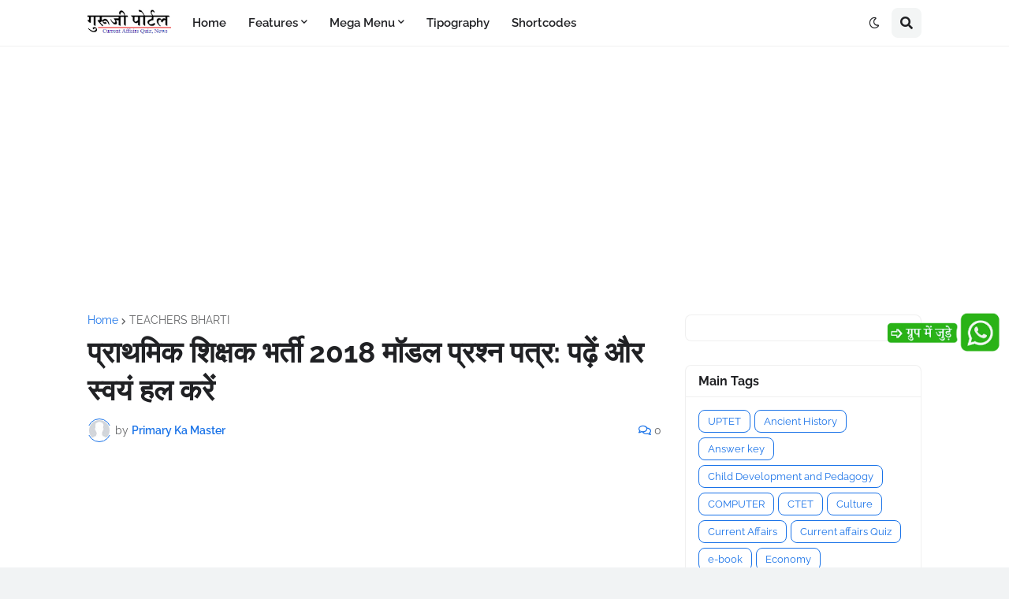

--- FILE ---
content_type: text/html; charset=utf-8
request_url: https://www.google.com/recaptcha/api2/aframe
body_size: 267
content:
<!DOCTYPE HTML><html><head><meta http-equiv="content-type" content="text/html; charset=UTF-8"></head><body><script nonce="Rz58Cu0ssA7RWBzJhEx2ow">/** Anti-fraud and anti-abuse applications only. See google.com/recaptcha */ try{var clients={'sodar':'https://pagead2.googlesyndication.com/pagead/sodar?'};window.addEventListener("message",function(a){try{if(a.source===window.parent){var b=JSON.parse(a.data);var c=clients[b['id']];if(c){var d=document.createElement('img');d.src=c+b['params']+'&rc='+(localStorage.getItem("rc::a")?sessionStorage.getItem("rc::b"):"");window.document.body.appendChild(d);sessionStorage.setItem("rc::e",parseInt(sessionStorage.getItem("rc::e")||0)+1);localStorage.setItem("rc::h",'1768645561726');}}}catch(b){}});window.parent.postMessage("_grecaptcha_ready", "*");}catch(b){}</script></body></html>